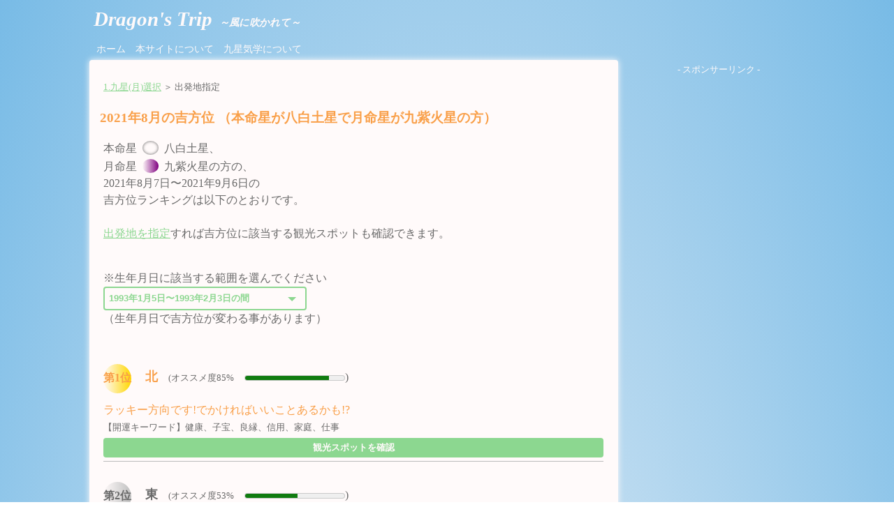

--- FILE ---
content_type: text/html; charset=UTF-8
request_url: https://anotherlab.jp/dragon/kippoui-monthly.php?h=8&g=9&d=20210807
body_size: 5029
content:

<!DOCTYPE html>
<html>
<head>
<meta charset="utf-8" />
<meta name="description" content="本命星が八白土星で月命星が九紫火星の方の、2021年8月7日〜2021年9月6日の吉方位を確認することができます。出発地を指定すれば、吉方位に当たる観光スポットも確認できます。" />
<meta name="keywords" content="八白土星,九紫火星,2021年,8月,吉方位,観光スポット" />
<meta name="viewport" content="width=device-width, initial-scale=1.0, minimum-scale=1.0, maximum-scale=1.0, user-scalable=no">
<link rel="stylesheet" href="/dragon/css/ninestar.css" />

<!--[if It IE 9]>
<script src="http://html5shiv.googlecode.com/svn/trunk/html5.js""></script>
<script src="http://css3-mediaqueries-js.googlecode.com/svn/trunk/css3-mediaqueries.js""></script>
<![endif]-->


<script src="/dragon/js/entry.js"></script>
<script src="/dragon/js/geocode.js"></script>

<script async defer
	src="https://maps.googleapis.com/maps/api/js?key=AIzaSyAviYHOZb5RRCom4JKl3dT9CAc8QxQretI&callback=init">
</script>
<!-- Google Tag Manager -->
<script>(function(w,d,s,l,i){w[l]=w[l]||[];w[l].push({'gtm.start':
new Date().getTime(),event:'gtm.js'});var f=d.getElementsByTagName(s)[0],
j=d.createElement(s),dl=l!='dataLayer'?'&l='+l:'';j.async=true;j.src=
'https://www.googletagmanager.com/gtm.js?id='+i+dl;f.parentNode.insertBefore(j,f);
})(window,document,'script','dataLayer','GTM-K8CMSJ8');</script>
<!-- End Google Tag Manager -->


<script>
  (function(i,s,o,g,r,a,m){i['GoogleAnalyticsObject']=r;i[r]=i[r]||function(){
  (i[r].q=i[r].q||[]).push(arguments)},i[r].l=1*new Date();a=s.createElement(o),
  m=s.getElementsByTagName(o)[0];a.async=1;a.src=g;m.parentNode.insertBefore(a,m)
  })(window,document,'script','https://www.google-analytics.com/analytics.js','ga');

  ga('create', 'UA-78681015-1', 'auto');
  ga('send', 'pageview');

</script>

	<title>本命星が八白土星で月命星が九紫火星の吉方位 2021年8月 - Dragon's Trip -</title>

</head>
<body onLoad="init()">
	<!-- Google Tag Manager (noscript) -->
<noscript><iframe src="https://www.googletagmanager.com/ns.html?id=GTM-K8CMSJ8"
height="0" width="0" style="display:none;visibility:hidden"></iframe></noscript>
<!-- End Google Tag Manager (noscript) -->

<header>
	<a id="pagetop" href="/dragon/">Dragon's Trip<span>～風に吹かれて～</span></a>
</header>
<nav>
	<ul>
		<li><a href="/dragon/">ホーム</a></li>
		<li><a href="/dragon/aboutsite.php">本サイトについて</a></li>
		<li><a href="/dragon/column/nine-star-ki.php">九星気学について</a></li>
	</ul>
</nav>

	<article>

<!--パンクズリスト-->
	<div class='pan'><a href='/dragon/monthly.php?date=20210807'>1.九星(月)選択</a> ＞ 出発地指定 </div>
		<section>
			<h1>2021年8月の吉方位 （本命星が八白土星で月命星が九紫火星の方）</h1>

			<p>本命星<span class='star white'>　&nbsp;</span>八白土星、<br>月命星<span class='star purple'>　&nbsp;</span>九紫火星の方の、<br>2021年8月7日〜2021年9月6日の<br>吉方位ランキングは以下のとおりです。<br><br><a href='#step3'>出発地を指定</a>すれば吉方位に該当する観光スポットも確認できます。</p><br><form method='post' action='kippoui-monthly.php?h=8&g=9&d=20210807' enctype='application/x-www-form-urlencoded' name='frmReload'><span>※生年月日に該当する範囲を選んでください</span><div class='b_select custom'><select id='selBirth' name='selBirth' onchange='submit(this.frmReload)'><option value='20200106'>2020年1月6日〜2020年2月3日の間</option><option value='20190405'>2019年4月5日〜2019年5月5日の間</option><option value='20110106'>2011年1月6日〜2011年2月3日の間</option><option value='20100405'>2010年4月5日〜2010年5月4日の間</option><option value='20020105'>2002年1月5日〜2002年2月3日の間</option><option value='20010405'>2001年4月5日〜2001年5月4日の間</option><option value='19930105' selected>1993年1月5日〜1993年2月3日の間</option><option value='19920404'>1992年4月4日〜1992年5月4日の間</option><option value='19840106'>1984年1月6日〜1984年2月4日の間</option><option value='19830405'>1983年4月5日〜1983年5月5日の間</option><option value='19750106'>1975年1月6日〜1975年2月3日の間</option><option value='19740405'>1974年4月5日〜1974年5月5日の間</option><option value='19660106'>1966年1月6日〜1966年2月3日の間</option><option value='19650405'>1965年4月5日〜1965年5月5日の間</option><option value='19570105'>1957年1月5日〜1957年2月3日の間</option><option value='19560405'>1956年4月5日〜1956年5月4日の間</option><option value='19480106'>1948年1月6日〜1948年2月4日の間</option><option value='19470406'>1947年4月6日〜1947年5月5日の間</option><option value='19390106'>1939年1月6日〜1939年2月4日の間</option><option value='19380405'>1938年4月5日〜1938年5月5日の間</option><option value='19300106'>1930年1月6日〜1930年2月3日の間</option><option value='19290405'>1929年4月5日〜1929年5月5日の間</option></select></div>（生年月日で吉方位が変わる事があります）</span><br><br></form>			<table><tr><td><br><span class='rank no1 lucky'>第1位</span><span class='mainCol lucky'>北</span><span class='ex'>(オススメ度85%</span><meter value='85' high='51' max='100' optimum='100'></meter>)<br><p class='comment lucky'>ラッキー方向です!でかければいいことあるかも!?</p><span class='ex2'>【開運キーワード】健康、子宝、良縁、信用、家庭、仕事</span><button class='btn btnS btnWide' onclick='setSelectD()' value='N'>観光スポットを確認</button></td></tr><tr><td><br><span class='rank no2 '>第2位</span><span class='mainCol '>東</span><span class='ex'>(オススメ度53%</span><meter value='53' high='51' max='100' optimum='100'></meter>)<br><p class='comment'>国内中心の癒し旅なんていかがですか?</p><span class='ex2'>【開運キーワード】発展、社交、勝負、出世</span><button class='btn btnS btnWide' onclick='setSelectD()' value='E'>観光スポットを確認</button></td></tr><tr><td><br><span class='rank no3 '>第3位</span><span class='mainCol '>南</span><span class='ex'>(オススメ度47%</span><meter value='47' high='51' max='100' optimum='100'></meter>)<br><p class='comment'>お近くの日帰りスポットを散策してみては?</p><span class='ex2'>お付き合いでのおでかけなどにどうぞ</span><button class='btn btnS btnWide' onclick='setSelectD()' value='S'>観光スポットを確認</button></td></tr><tr><td><br><span class='rank noRank'>第4位</span><span class='mainCol '>北西</span><span class='ex'>(オススメ度25%</span><meter value='25' high='51' max='100' optimum='100'></meter>)<br><p class='comment'>お近くの日帰りスポットを散策してみては?</p><span class='ex2'>お付き合いでのおでかけなどにどうぞ</span><button class='btn btnS btnWide' onclick='setSelectD()' value='NW'>観光スポットを確認</button></td></tr><tr><td><br><span class='rank noRank'>第5位</span><span class='mainCol '>南東</span><span class='ex'>(オススメ度18%</span><meter value='18' high='51' max='100' optimum='100'></meter>)<br><p class='comment'>お近くの日帰りスポットを散策してみては?</p><span class='ex2'>お付き合いでのおでかけなどにどうぞ</span><button class='btn btnS btnWide' onclick='setSelectD()' value='SE'>観光スポットを確認</button></td></tr></table>			<br>
			<div class="ex" align="right"><a href="#">▲ ページトップへ</a></div>
			<br>
		</section>

<!--from adsense-->
	<p class="ex">- スポンサーリンク -</p>
	<script async src="//pagead2.googlesyndication.com/pagead/js/adsbygoogle.js"></script><ins class="adsbygoogle"     style="display:block"     data-ad-client="ca-pub-8315758870870823"     data-ad-slot="9171303592"     data-ad-format="auto"></ins><script>(adsbygoogle = window.adsbygoogle || []).push({});</script><!--to adsense-->

		<section>

		<form method="post" action="spot.php" enctype="application/x-www-form-urlencoded" name="frmInfo" onSubmit="return chkAddress()">
			<br>
			<label for="txtAddress" class="step" id="step3">出発地の指定&nbsp;
				<button type="button" class="btn btnS" name="btnHint" onclick="location.href='/dragon/column/nine-star-ki.php?from=h#find-spot'">
					&nbsp;？&nbsp;	
				</button>
			</label>
			<p>
				出発地を指定すれば、吉方位に該当する観光スポットが確認できます。<br>
				入力した住所か、現在地から地図上で正しい出発地点が表示されるか確認してください。			</p>

			<input type="text" name="txtAddress" id="txtAddress" value="" maxlength="60" onInput="hideMap(false)" placeholder="例) 東京都千代田区大手町1ー1ー1" required>
			<br><br>

			<div id="map_btn">

			
			<button type="button" class="btn btnS btnWide" id="btnChkMap" onclick="getGeoCode()">
				入力した住所を地図表示
			</button>
			<div align="center">もしくは<br>
			<button type="button" class="btn geo" id="btnChkGeocode" onclick="getRevGeoCode()">
				<span style="font-size:1.2em">◎ </span>現在地を地図表示
			</button>
			</div>

			<br>
			<p class="ex2">
				※いずれの地図表示ボタンをクリックしても位置確認用の地図が表示されない場合は、
				お手数ですがGoogle Chromeブラウザでお試しください。
			</p>

			</div>

			<div id="map_show">

			<button type="button" class="btn btnS" onclick="hideMap(true)">
				住所を入力し直す
			</button>
			<br>
			<p id="map_ex">
				地図上のマーカー(<img src="/dragon/img/marker.png" style="width:12px;height:18px">)
				の位置が出発地として正しければ、吉方の観光スポットを見てみましょう!
				<br>マーカーをドラッグすれば位置の微調整もできます。
			</p>

			<button class="btn btnM" name="btnSpot" id="btnSpot" value="N">
				ここから吉方に当たる観光スポットを見る
			</button>
			<!--Map表示-->
			<div id="map_canvas" class="map">
			</div>

			</div>

			<br>
			<button type="button" class="btn btnS" name="btnBacktoNinestar" onclick="location.href='/dragon/monthly.php?date=20210807'">
				＜九星選択に戻る
			</button>

			<br><br>
			<div class="ex" align="right"><a href="#">▲ ページトップへ</a></div>

			<input type="hidden" name="hdnLat" id="hdnLat" value="">
			<input type="hidden" name="hdnLng" id="hdnLng" value="">

			<input type="hidden" name="hdnGetParam" value="?h=8&g=9&d=20210807">
			<input type="hidden" name="hdnTmpBirth" value="19930105">
		</form>
		</section>

	</article>

	<aside>
	<p class="ex">- スポンサーリンク -</p>
	<script async src="//pagead2.googlesyndication.com/pagead/js/adsbygoogle.js"></script><ins class="adsbygoogle"     style="display:block"     data-ad-client="ca-pub-8315758870870823"     data-ad-slot="9171303592"     data-ad-format="auto"></ins><script>(adsbygoogle = window.adsbygoogle || []).push({});</script>	<br><br>

<!-- 統合してメインメニューに移動
	<table>
	<tr>
		<th>- Columns -</th>
	</tr><tr>
		<td><a href="/dragon/column/ninestarchi.php">九星気学とは</a></td>
	</tr><tr>
		<td><a href="/dragon/column/honmeisei.php">本命星と月命星</a></td>
	</tr><tr>
		<td><a href="/dragon/column/kippoui.php">吉方位の調べ方</a></td>
	</tr><tr>
		<td><a href="/dragon/column/yukidori.php">祐気取りとは</a></td>
	</tr>
	</table>
	<br>
-->

	<table>
	<tr>
		<th><a href="/dragon/monthly.php">
		- 今月の吉方位(九星別) -
		</a></th>
	</tr><tr>
		<td><a href="/dragon/monthly.php?date=20260105#1">一白水星</a></td>
	</tr><tr>
		<td><a href="/dragon/monthly.php?date=20260105#2">二黒土星</a></td>
	</tr><tr>
		<td><a href="/dragon/monthly.php?date=20260105#3">三碧木星</a></td>
	</tr><tr>
		<td><a href="/dragon/monthly.php?date=20260105#4">四緑木星</a></td>
	</tr><tr>
		<td><a href="/dragon/monthly.php?date=20260105#5">五黄土星</a></td>
	</tr><tr>
		<td><a href="/dragon/monthly.php?date=20260105#6">六白金星</a></td>
	</tr><tr>
		<td><a href="/dragon/monthly.php?date=20260105#7">七赤金星</a></td>
	</tr><tr>
		<td><a href="/dragon/monthly.php?date=20260105#8">八白土星</a></td>
	</tr><tr>
		<td><a href="/dragon/monthly.php?date=20260105#9">九紫火星</a></td>
	</tr>
	</table>
	<br>

	<table>
	<tr>
		<th><a href="purpose.php">- 観光名所から時期を調べる -</a></th>
	</tr><tr>
		<td><a href="/dragon/select-spot.php?no=1">パワースポットリスト</a></td>
	</tr><tr>
		<td><a href="/dragon/select-spot.php?no=2">絶景スポットリスト</a></td>
	</tr><tr>
		<td><a href="/dragon/select-spot.php?no=3">厳選温泉リスト</a></td>
	</tr>
	</table>
	<br>

	<table>
	<tr>
		<th><a href="">- アーカイブ -</a></th>
	</tr><tr>
		<td><a href="/dragon/monthly.php?date=20200907">2020年9月の吉方位</a></td>
	</tr><tr>
		<td><a href="/dragon/monthly.php?date=20201008">2020年10月の吉方位</a></td>
	</tr><tr>
		<td><a href="/dragon/monthly.php?date=20201107">2020年11月の吉方位</a></td>
	</tr><tr>
		<td><a href="/dragon/monthly.php?date=20201207">2020年12月の吉方位</a></td>
	</tr><tr>
		<td><a href="/dragon/monthly.php?date=20210105">2021年1月の吉方位</a></td>
	</tr><tr>
		<td><a href="/dragon/monthly.php?date=20210203">2021年2月の吉方位</a></td>
	</tr><tr>
		<td><a href="/dragon/monthly.php?date=20210305">2021年3月の吉方位</a></td>
	</tr><tr>
		<td><a href="/dragon/monthly.php?date=20210404">2021年4月の吉方位</a></td>
	</tr><tr>
		<td><a href="/dragon/monthly.php?date=20210505">2021年5月の吉方位</a></td>
	</tr><tr>
		<td><a href="/dragon/monthly.php?date=20210605">2021年6月の吉方位</a></td>
	</tr><tr>
		<td><a href="/dragon/monthly.php?date=20210707">2021年7月の吉方位</a></td>
	</tr><tr>
		<td><a href="/dragon/monthly.php?date=20210807">2021年8月の吉方位</a></td>
	</tr><tr>
		<td><a href="/dragon/monthly.php?date=20210907">2021年9月の吉方位</a></td>
	</tr><tr>
		<td><a href="/dragon/monthly.php?date=20211008">2021年10月の吉方位</a></td>
	</tr><tr>
		<td><a href="/dragon/monthly.php?date=20211107">2021年11月の吉方位</a></td>
	</tr><tr>
		<td><a href="/dragon/monthly.php?date=20211207">2021年12月の吉方位</a></td>
	</tr><tr>
		<td><a href="/dragon/monthly.php?date=20220105">2022年1月の吉方位</a></td>
	</tr><tr>
		<td><a href="/dragon/monthly.php?date=20220204">2022年2月の吉方位</a></td>
	</tr><tr>
		<td><a href="/dragon/monthly.php?date=20220305">2022年3月の吉方位</a></td>
	</tr><tr>
		<td><a href="/dragon/monthly.php?date=20220405">2022年4月の吉方位</a></td>
	</tr><tr>
		<td><a href="/dragon/monthly.php?date=20220505">2022年5月の吉方位</a></td>
	</tr><tr>
		<td><a href="/dragon/monthly.php?date=20220606">2022年6月の吉方位</a></td>
	</tr><tr>
		<td><a href="/dragon/monthly.php?date=20220707">2022年7月の吉方位</a></td>
	</tr><tr>
		<td><a href="/dragon/monthly.php?date=20220807">2022年8月の吉方位</a></td>
	</tr><tr>
		<td><a href="/dragon/monthly.php?date=20220908">2022年9月の吉方位</a></td>
	</tr><tr>
		<td><a href="/dragon/monthly.php?date=20221008">2022年10月の吉方位</a></td>
	</tr><tr>
		<td><a href="/dragon/monthly.php?date=20221107">2022年11月の吉方位</a></td>
	</tr><tr>
		<td><a href="/dragon/monthly.php?date=20221207">2022年12月の吉方位</a></td>
	</tr><tr>
		<td><a href="/dragon/monthly.php?date=20230106">2023年1月の吉方位</a></td>
	</tr><tr>
		<td><a href="/dragon/monthly.php?date=20230204">2023年2月の吉方位</a></td>
	</tr><tr>
		<td><a href="/dragon/monthly.php?date=20230306">2023年3月の吉方位</a></td>
	</tr><tr>
		<td><a href="/dragon/monthly.php?date=20230405">2023年4月の吉方位</a></td>
	</tr><tr>
		<td><a href="/dragon/monthly.php?date=20230506">2023年5月の吉方位</a></td>
	</tr><tr>
		<td><a href="/dragon/monthly.php?date=20230606">2023年6月の吉方位</a></td>
	</tr><tr>
		<td><a href="/dragon/monthly.php?date=20230707">2023年7月の吉方位</a></td>
	</tr><tr>
		<td><a href="/dragon/monthly.php?date=20230808">2023年8月の吉方位</a></td>
	</tr><tr>
		<td><a href="/dragon/monthly.php?date=20230908">2023年9月の吉方位</a></td>
	</tr><tr>
		<td><a href="/dragon/monthly.php?date=20231008">2023年10月の吉方位</a></td>
	</tr><tr>
		<td><a href="/dragon/monthly.php?date=20231108">2023年11月の吉方位</a></td>
	</tr><tr>
		<td><a href="/dragon/monthly.php?date=20231207">2023年12月の吉方位</a></td>
	</tr><tr>
		<td><a href="/dragon/monthly.php?date=20240106">2024年1月の吉方位</a></td>
	</tr><tr>
		<td><a href="/dragon/monthly.php?date=20240204">2024年2月の吉方位</a></td>
	</tr><tr>
		<td><a href="/dragon/monthly.php?date=20240305">2024年3月の吉方位</a></td>
	</tr><tr>
		<td><a href="/dragon/monthly.php?date=20240404">2024年4月の吉方位</a></td>
	</tr><tr>
		<td><a href="/dragon/monthly.php?date=20240505">2024年5月の吉方位</a></td>
	</tr><tr>
		<td><a href="/dragon/monthly.php?date=20240605">2024年6月の吉方位</a></td>
	</tr><tr>
		<td><a href="/dragon/monthly.php?date=20240706">2024年7月の吉方位</a></td>
	</tr><tr>
		<td><a href="/dragon/monthly.php?date=20240807">2024年8月の吉方位</a></td>
	</tr><tr>
		<td><a href="/dragon/monthly.php?date=20240907">2024年9月の吉方位</a></td>
	</tr><tr>
		<td><a href="/dragon/monthly.php?date=20241008">2024年10月の吉方位</a></td>
	</tr><tr>
		<td><a href="/dragon/monthly.php?date=20241107">2024年11月の吉方位</a></td>
	</tr><tr>
		<td><a href="/dragon/monthly.php?date=20241207">2024年12月の吉方位</a></td>
	</tr><tr>
		<td><a href="/dragon/monthly.php?date=20250105">2025年1月の吉方位</a></td>
	</tr><tr>
		<td><a href="/dragon/monthly.php?date=20250203">2025年2月の吉方位</a></td>
	</tr><tr>
		<td><a href="/dragon/monthly.php?date=20250305">2025年3月の吉方位</a></td>
	</tr><tr>
		<td><a href="/dragon/monthly.php?date=20250404">2025年4月の吉方位</a></td>
	</tr><tr>
		<td><a href="/dragon/monthly.php?date=20250505">2025年5月の吉方位</a></td>
	</tr><tr>
		<td><a href="/dragon/monthly.php?date=20250606">2025年6月の吉方位</a></td>
	</tr><tr>
		<td><a href="/dragon/monthly.php?date=20250707">2025年7月の吉方位</a></td>
	</tr><tr>
		<td><a href="/dragon/monthly.php?date=20250807">2025年8月の吉方位</a></td>
	</tr><tr>
		<td><a href="/dragon/monthly.php?date=20250907">2025年9月の吉方位</a></td>
	</tr><tr>
		<td><a href="/dragon/monthly.php?date=20251008">2025年10月の吉方位</a></td>
	</tr><tr>
		<td><a href="/dragon/monthly.php?date=20251107">2025年11月の吉方位</a></td>
	</tr><tr>
		<td><a href="/dragon/monthly.php?date=20251207">2025年12月の吉方位</a></td>
	</tr>
	</table>
	<br><br>


</aside>

	<footer>
	<br>
	<a href="/dragon/rules.php">利用規約</a>
	<a href="/privacy-policy.php">プライバシーポリシー</a>
	<a href="/">運営組織</a>
	<!--a href="/contact.php?contact=dragon">お問い合わせ</a-->
	<br>
	<small>
		Copyright&copy;2016～ anotherlab.jp All Rights Reserved.&nbsp;
	</small>
</footer>
</body>
</html>


--- FILE ---
content_type: text/html; charset=utf-8
request_url: https://www.google.com/recaptcha/api2/aframe
body_size: 270
content:
<!DOCTYPE HTML><html><head><meta http-equiv="content-type" content="text/html; charset=UTF-8"></head><body><script nonce="wAVPLnj0RKOSGUgNw4PHwg">/** Anti-fraud and anti-abuse applications only. See google.com/recaptcha */ try{var clients={'sodar':'https://pagead2.googlesyndication.com/pagead/sodar?'};window.addEventListener("message",function(a){try{if(a.source===window.parent){var b=JSON.parse(a.data);var c=clients[b['id']];if(c){var d=document.createElement('img');d.src=c+b['params']+'&rc='+(localStorage.getItem("rc::a")?sessionStorage.getItem("rc::b"):"");window.document.body.appendChild(d);sessionStorage.setItem("rc::e",parseInt(sessionStorage.getItem("rc::e")||0)+1);localStorage.setItem("rc::h",'1768648551544');}}}catch(b){}});window.parent.postMessage("_grecaptcha_ready", "*");}catch(b){}</script></body></html>

--- FILE ---
content_type: text/css
request_url: https://anotherlab.jp/dragon/css/ninestar.css
body_size: 2767
content:
/*共通*/
body {
/*未使用
	font-family:"Hiragino Kaku Gothic Pro", Meiryo, sans-serif;
*/
	background:radial-gradient(snow, #78bbe6);
	line-height:1.5; /*全体の行間*/
	max-width:1024px;
	margin:auto;
}

header, nav, article, section, aside, footer {
	display:block;
}


/*ナビ,サイドバー,フッタリンク共通*/
nav a, aside a, footer a {
	text-decoration:none;
	color:snow;
}

nav a:hover, aside a:hover, footer a:hover {
	text-decoration:underline;
}


/*ヘッダ*/
header {
	padding:6px;
}

/*サイトタイトルリンク*/
header a {
	font-style:italic;
	font-weight:bold;
	font-size:1.4em;
	color:snow;
	text-decoration:none;
}

/*サブタイトル*/
header span {
	font-size:0.5em;
	padding-left:10px;
}


/*ナビ*/
nav {
	font-size:0.8em;
	padding:5px;
}

nav ul {
	padding:0px;
	display:inline;
}

nav li {
	margin:0px 5px;
	display:inline;
}


/*アーティクル系*/
article {
	background:snow;
	color:dimgray;
	padding:15px;
	border-radius:4px;
	box-shadow:0px 0px 10px snow;
}

article h1 {
	margin:10px -5px;
	color:#f99f48;
}

article h2, h3, h4 {
	font-size:1.0em;
}

ol {
	margin:0px;
}

article input[type=number] {
	width:50%;
}

article input[type=text] {
	width:96%;
}

article a {
	color:#8cd790;
}

article a:hover, article a:active {
	color:#f99f48;
}

table {
	border-spacing:0;
	border-collapse:collapse;
	margin:0 auto;
	width:100%;
}

tr {
	border-bottom:1px solid #bbb;
	padding:5px 0 5px 0;
}

/*IE7以下対策*/
th, td {
	border-bottom:1px solid #bbb;
	padding:5px 0 5px 0;
}

/*アフィリンク対策(余剰なスペースを消す)*/
td img {
	display:none;
}

meter {
	width:20%;
}


/*以下article内独自クラス*/

/*エラー表示用*/
.err {
	color:red;
}

/*説明文表記用クラス*/
.ex {
	font-size:0.8em;
	font-weight:normal;
	margin:0px 15px; /*インデントあり*/
}

.ex2 {
	font-size:0.8em;
}

/*パンくずリスト用*/
.pan {
	font-size:0.8em;
	margin:10px 0px 20px;
}

/*タイトルラベル装飾用クラス*/
.step {
	font-size:1.1em;
	font-weight:bold;
	margin:10px -5px;
	color:#f99f48;
	display:block;
}

/*ボタン装飾用クラス*/
.btn {
	color:snow;
	font-weight:bold;
	border-style:none;
	border-radius:4px;
	padding:5px;
}

.btn:hover {
	box-shadow:2px 2px 3px 1px #666;
}

/*メインボタン*/
.btnM {
	background:#f99f48;
	width:100%;
	height:48px;
}

.btnM:active {
	color:orange;
	background:khaki;
}

/*サブボタン*/
.btnS {
	background:#8cd790;
}

/*サブボタンワイドタイプ*/
.btnWide {
	margin-top:4px;
	width:100%;
}

/*サブボタンエリア移動用*/
.btnArea {
	margin:5px;
}

.btnS:active {
	color:limegreen;
	background:palegreen;
}

/*現在地取得ボタン*/
.geo {
	background:snow;
	color:#8cd790;
	margin-top:0px;
	padding:3px 30px;
	font-weight:bold;
}


/*本命(月命)星表示用*/
.my-ul {
	list-style-type:none;
}

.my-li {
	margin:10px 0px;
}

/*九星装飾用クラス*/
.star {
	border-radius:50%;
	font-size:1.1em;
	margin:8px;
}

.white {
	box-shadow:0px 0px 4px #666 inset;
	background:snow;
}

.black {
	background:-moz-linear-gradient(left, snow, black);
	background:-webkit-gradient(linear, left top, right top, from(snow), to(black));
}

.blue {
	background:-moz-linear-gradient(left, snow, blue);
	background:-webkit-gradient(linear, left top, right top, from(snow), to(blue));
}

.green {
	background:-moz-linear-gradient(left, snow, green);
	background:-webkit-gradient(linear, left top, right top, from(snow), to(green));
}

.yellow {
	background:-moz-linear-gradient(left, snow, yellow);
	background:-webkit-gradient(linear, left top, right top, from(snow), to(yellow));
}

.red {
	background:-moz-linear-gradient(left, snow, red);
	background:-webkit-gradient(linear, left top, right top, from(snow), to(red));
}

.purple {
	background:-moz-linear-gradient(left, snow, purple);
	background:-webkit-gradient(linear, left top, right top, from(snow), to(purple));
}

/*マンスリー九星リンク用*/
.starH {
	font-size:0.8em;
	color:dimgray;
	font-weight:normal;
/*インデントあり
	margin:0px 15px; */
}

.honmei {
	border-radius:4px;
	padding:10px 10px;
}


.whiteM {
	color:dimgray;
	box-shadow:0px 0px 4px #666 inset;
	background:snow;
}

.blackM {
	color:snow;
	box-shadow:0px 0px 4px white inset;
	background:gray;
}

.blueM {
	color:dimgray;
	box-shadow:0px 0px 4px blue inset;
	background:lightblue;
	background:#d7eeff;
}

.greenM {
	color:dimgray;
	box-shadow:0px 0px 4px green inset;
	background:#ccff99;
}

.yellowM {
	color:dimgray;
	box-shadow:0px 0px 4px orange inset;
	background:#ffffbb;
}

.redM {
	color:dimgray;
	box-shadow:0px 0px 4px red inset;
	background:bisque;
}

.purpleM {
	color:dimgray;
	box-shadow:0px 0px 4px purple inset;
	background:#dcc2ff;
}


/*方位順位装飾用クラス*/
.rank {
/*
	display:table-cell;
*/
	padding-top:8px;
	display:inline-block;
	margin-right:20px;
	vertical-align:middle;
	height:2.1em;
	border-radius:50%;
	font-weight:bold;
}

.no1 {
	background:-moz-linear-gradient(left, snow, gold);
	background:-webkit-gradient(linear, left top, right top, from(snow), to(gold));
}

.no2 {
	background:-moz-linear-gradient(left, snow, silver);
	background:-webkit-gradient(linear, left top, right top, from(snow), to(silver));
}

.no3 {
	background:-moz-linear-gradient(left, snow, peru);
	background:-webkit-gradient(linear, left top, right top, from(snow), to(peru));
}

.noRank {
	font-weight:normal;
}

/*メイン項目装飾用(テーブル用)*/
.mainCol {
	font-size:1.1em;
	font-weight:bold;
}

/*ラッキーカラー*/
.lucky {
	color:#f99f48;
}

/*方向コメント用(行間合わせ)*/
.comment {
	margin:12px 0px 0px;
}

/*GoogleMap表示エリア*/
.map {
	width:100%;
	height:200px;
	margin:10px 0px;
	border:1px solid Darkgray;
}


/*selectボックス装飾用クラス*/
.my_select {
	overflow: hidden;
	width: 90%; 
	text-align: center;
}

.my_select select {
	width: 100%; 
	padding-right: 1em;
	cursor: pointer;
	text-indent: 0.01px;
	text-overflow: ellipsis;
	border: none;
	outline: none;
	background: transparent;
	background-image: none;
	box-shadow: none;
	-webkit-appearance: none;
	appearance: none;
}

.my_select select::-ms-expand {
	display:none;
}

.my_select.custom {
	position: relative;
	margin:0px;
	border-radius: 4px;
	border: 2px solid #f99f48;
	background: snow;
}

.my_select.custom::before {
	position: absolute;
	top: 0.8em;
	right: 0.8em;
	width: 0;
	height: 0;
	padding: 0;
	content: '';
	border-left: 6px solid transparent;
	border-right: 6px solid transparent;
	border-top: 6px solid #f99f48;
	pointer-events: none;
}

.my_select.custom select {
	padding: 6px;
	color: #f99f48;
	font-weight:bold;
}

/*Birth select装飾用*/
.b_select {
	overflow: hidden;
	width: 90%; 
	text-align: center;
}

.b_select select {
	width: 100%; 
	padding-right: 1em;
	cursor: pointer;
	text-indent: 0.01px;
	text-overflow: ellipsis;
	border: none;
	outline: none;
	background: transparent;
	background-image: none;
	box-shadow: none;
	-webkit-appearance: none;
	appearance: none;
}

.b_select select::-ms-expand {
	display:none;
}

.b_select.custom {
	position: relative;
	margin:0px;
	border-radius: 4px;
	border: 2px solid #8cd790;
	background: snow;
}

.b_select.custom::before {
	position: absolute;
	top: 0.8em;
	right: 0.8em;
	width: 0;
	height: 0;
	padding: 0;
	content: '';
	border-left: 6px solid transparent;
	border-right: 6px solid transparent;
	border-top: 6px solid #8cd790;
	pointer-events: none;
}

.b_select.custom select {
	padding: 6px;
	color: #8cd790;
	font-weight:bold;
}


/*エリア装飾用クラス*/
.area {
	font-size:1.2em;
	font-weight:bold;
	margin:0px;
	color:#8cd790;
}

/*旅行(アフィ)サイトリンク*/
.goSpot { 
	background:#f99f48;
	line-height:1.1em; /*全体の行間*/
	text-decoration:none;
	text-align:center;
	color:snow;
	font-weight:bold;
	border-style:none;
	border-radius:4px;
	padding:6px 0px;
	margin-top:6px;
	width:100%;
	display:inline-block;
}

.goSpot:hover {
	color:snow;
	box-shadow:2px 2px 3px 1px #666;
}

.goSpot:active {
	color:orange;
	background:khaki;
}


/*定位盤イメージ用クラス*/
.midashi {
	font-size:1.1em;
	font-weight:bold;
	color:#f99f48;
}

.ban {
	width:98%;
	float:none;
}

.ban-info {
	text-align:center;
}

.ban-tbl {
	width:60%;
}

.ban-col {
	text-align:left;
	font-weight:bold;
}

/* 目次スペース用 */
.index {
	background: #FFFFDD; 
	line-height:2em; /*行間*/
	padding:5px;
	border-radius:4px;
	border:1px solid;
	font-size:0.9em;
}



/*サイドバー*/
aside {
	color:snow;
	text-align:center;
}

aside tr {
	border-bottom-style:hidden;
}


/*フッタ*/
footer {
	clear:both;
	color:snow;
	font-size:0.7em;
	text-align:right;
	margin:5px;
/*	border:1px solid;テスト認識用*/
}

footer a {
	color:snow;
	margin:10px 5px;
}

footer hr {
	background:-moz-linear-gradient(left, whitesmoke, cornflowerblue);
	background:-webkit-gradient(linear, left top, right top, from(whitesmoke), to(cornflowerblue));
}


/*タブレット、PC用レイアウト*/
@media only screen and (min-width: 560px){
header a {
	font-size:1.8em;
}

nav {
	font-size:0.9em;
}

.map {
	height:240px;
}

.my_select {
	width: 54%; 
}

.b_select {
	width: 54%; 
}

.honmei {
	padding:10px 30px;
}


.ban {
	width:48%;
	float:left;
}

.ban-tbl {
	width:30%;
}


/*PC用レイアウト*/
@media only screen and (min-width: 960px){
aside {
	margin:5px 0 10px 0;
	padding:0px;
/*add for responsive*/
	float:right;
	width:24%;
}

/*add for responsive*/
article {
	float:left;
	padding:20px;
	width:70%;
}

article input[type=number] {
	width:30%;
}

footer {
	font-size:0.8em;
}

.my_select {
	width: 40%; 
}

.b_select {
	width: 40%; 
}



--- FILE ---
content_type: application/javascript
request_url: https://anotherlab.jp/dragon/js/geocode.js
body_size: 2594
content:
//地図を表示する共通メソッド
function showMap(latlng) {
	var opts = {zoom:18, center:latlng, mapTypeId: google.maps.MapTypeId.ROADMAP};
	map = new google.maps.Map(document.getElementById("map_canvas"), opts);

	//ドラッグ可能なマーカーを表示
	var marker = new google.maps.Marker({map:map, position:latlng, draggable:true});

	//マーカードロップ時イベント
	google.maps.event.addListener(marker, 'dragend', function(e) {
		//移動先の緯度経度から住所を変更(地図の再表示は不要)
		execRevGeoCode(e.latLng.lat(), e.latLng.lng(), false);
	});

	document.getElementById("map_show").hidden = false; 
	document.getElementById("map_btn").hidden = true; 
}


//ジオコーディング(住所から緯度経度を取得して地図表示＆マーカーをセット)
function execGeoCode(strAddress) {
	var errMsg = "指定した住所に該当する位置情報が取得できませんでした。\n";
	errMsg += "お手数ですが再度住所を入力してください。";

	geocoder = new google.maps.Geocoder();
	geocoder.geocode({'address':strAddress}, function(results, status) {
		if (status == google.maps.GeocoderStatus.OK) {
			var latlng = results[0].geometry.location;
			document.getElementById("hdnLat").value = latlng.lat();
			document.getElementById("hdnLng").value = latlng.lng();
			//地図を表示する
			showMap(latlng);
		} else {
			//緯度経度を初期化して地図を非表示にする
			hideMap(false);
			window.alert(errMsg);
		}
	});
}


//逆ジオコーディング(緯度経度から住所を取得して各DOMにセット)
//flgMapShow(True:地図表示＆マーカーをセット、false:地図表示しない)
function execRevGeoCode(lat, lng, flgMapShow) {
	var latlng = new google.maps.LatLng(lat, lng);
	var errMsg = "お使いのブラウザでは現在地の取得はできません。";

	geocoder = new google.maps.Geocoder();
	geocoder.geocode({'latLng':latlng}, function(results, status){
		if (status == google.maps.GeocoderStatus.OK) {
			console.log(results[1].formatted_address);

			strRes = results[0].formatted_address; //地名の精度はここの引数で調整
			document.getElementById("txtAddress").value = strRes; 

			document.getElementById("hdnLat").value = lat;
			document.getElementById("hdnLng").value = lng;
			if (flgMapShow) { //地図を表示する
				showMap(latlng);
			}
		} else {
			document.getElementById("txtAddress").value = "";
			//緯度経度を初期化して地図を非表示にする
			hideMap(false);
			window.alert(errMsg);
		}
	});
}




--- FILE ---
content_type: text/plain
request_url: https://www.google-analytics.com/j/collect?v=1&_v=j102&a=1969851575&t=pageview&_s=1&dl=https%3A%2F%2Fanotherlab.jp%2Fdragon%2Fkippoui-monthly.php%3Fh%3D8%26g%3D9%26d%3D20210807&ul=en-us%40posix&dt=%E6%9C%AC%E5%91%BD%E6%98%9F%E3%81%8C%E5%85%AB%E7%99%BD%E5%9C%9F%E6%98%9F%E3%81%A7%E6%9C%88%E5%91%BD%E6%98%9F%E3%81%8C%E4%B9%9D%E7%B4%AB%E7%81%AB%E6%98%9F%E3%81%AE%E5%90%89%E6%96%B9%E4%BD%8D%202021%E5%B9%B48%E6%9C%88%20-%20Dragon%27s%20Trip%20-&sr=1280x720&vp=1280x720&_u=IEBAAEABAAAAACAAI~&jid=1391074345&gjid=952782910&cid=429046855.1768648550&tid=UA-78681015-1&_gid=819752026.1768648550&_r=1&_slc=1&z=548496381
body_size: -450
content:
2,cG-G4V822L0ZJ

--- FILE ---
content_type: application/javascript
request_url: https://anotherlab.jp/dragon/js/entry.js
body_size: 4761
content:
//地図初期表示制御
function init() {
	var hdnLat = document.getElementById("hdnLat").value;
	var hdnLng = document.getElementById("hdnLng").value;

	if (!hdnLat || !hdnLng) {
		hideMap(false); //地図関連情報を初期化して隠す
	} else {
		//地図を表示
		geocoder = new google.maps.Geocoder();
		var latlng = new google.maps.LatLng(hdnLat, hdnLng);
		showMap(latlng);
	}
}

//指定したYYYYMMDDが正しい日付かチェック
function chkYMD(strDate) {
	var intY = Number(strDate.substr(0, 4));
	var intM = Number(strDate.substr(4, 2));
	var intD = Number(strDate.substr(6, 2));
	var strYMD = intY + "/" + intM + "/" + intD;
	var objDate = new Date(strYMD);
	var strCheckedYMD = objDate.getFullYear() + "/" + (objDate.getMonth()+1) + "/" + objDate.getDate();

	if (strYMD != strCheckedYMD) {
		return false;
	} else {
		return true;
	}
}

//各種日付けチェック(intKind=1:生年月日チェック, 2:出発日と相関チェック)
function chkDate(intStep) {
	strBirthMsg = "生年月日を半角数字8桁(年(西暦)4桁 月2桁 日2桁)で入力してください。";
	strDateMsg = "出発日を半角数字8桁(年(西暦)4桁 月2桁 日2桁)で入力してください。";
	strBirthDateMsg = "出発(予定)日は生年月日よりも未来の日付を指定してください。";

	var intBirth = document.getElementById("intBirth").value;
	if (!chkYMD(intBirth)) {
		window.alert(strBirthMsg);
		return false;
	}

	if (intStep == 2) {
		var intDate = document.getElementById("intDate").value;
		if (!chkYMD(intDate)) {
			window.alert(strDateMsg);
			return false;
		} else {
			if (intBirth >= intDate) {
				window.alert(strBirthDateMsg);
				return false;
			}
		}
	}

	return true;
}


//地図を非表示にする共通メソッド
//flgAddressClear(True:住所情報を初期化)
function hideMap(flgAddressClear) {
	if (flgAddressClear) {
		document.getElementById("txtAddress").value = ""; //住所情報を初期化
		document.getElementById("txtAddress").focus();
	}
	document.getElementById("hdnLat").value = ""; //緯度情報を初期化
	document.getElementById("hdnLng").value = ""; //緯度情報を初期化
	document.getElementById("map_show").hidden = true; 
	document.getElementById("map_btn").hidden = false; 
}


//選択したボタンの方向値をスポットボタンの値にセット
function setSelectD() {
	document.getElementById("btnSpot").value = event.target.value;
	window.location.href = "#step3";
}

//地図の表示状態(緯度経度のセット状態)を確認するメソッド
function chkAddress() {

	if (!document.getElementById("map_btn").hidden) {
		//地図表示ボタン表示(緯度経度未設定)状態の場合はページ移動不可
		if (document.getElementById("txtAddress").value != "") {
			getGeoCode(); //住所が入力済であれば、地図を表示
			return false;
		}
	} else {
		return true;
	}
}

//指定した住所から緯度経度を取得して地図を表示
function getGeoCode() {
	var strAddress = document.getElementById("txtAddress").value;
	strMsg = "入力した住所か、現在地から地図上で正しい出発地点が表示されるか確認してください。";

	if (!strAddress) {
		//地図と緯度経度を一旦クリア
		hideMap(false);
		window.alert(strMsg);
	} else {
		//緯度経度を取得して地図を表示
		execGeoCode(strAddress);
	}
}

//現在地から緯度経度＋逆ジオコードにて住所取得＋地図を表示
function getRevGeoCode() {
	strConf = "位置情報を取得して地図を表示します。\n";
	strConf += "※ この処理は数秒〜十数秒かかる場合があります。\n";
	strConf += "※ GPS機能のない端末では位置が取得できない場合があります。";
	strMsg1 = "お使いの端末で現在地の取得ができません。";
	strMsg2 = "お手数ですが住所入力後、地図を表示して出発地点が表示されるか確認してください。";

	if (window.confirm(strConf)) {
		if (navigator.geolocation) {
			navigator.geolocation.getCurrentPosition(function(position) {
				//取得した現在地(緯度経度)から住所を取得して地図を表示する
				execRevGeoCode(position.coords.latitude, position.coords.longitude, true);
			}, function(e) {
				aryErr = [
						  "位置情報の取得中にエラーが発生しました。",
						  "位置情報の取得が許可されませんでした。",
						  "電波状況が悪く、位置情報が取得できませんでした。",
						  "位置情報の取得でタイムアウトが発生しました。"
						];

				strMsg1 = aryErr[e.code];
				window.alert(strMsg1 + strMsg2);
			});
		} else {
			window.alert(strMsg1 + strMsg2);
		}
	}
}

